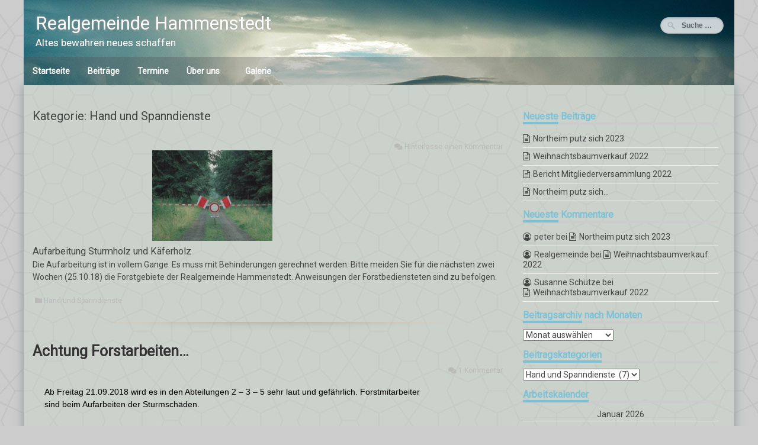

--- FILE ---
content_type: text/html; charset=UTF-8
request_url: http://www.realgemeinde.de/category/hand-und-spanndienste/page/2/
body_size: 45619
content:
<!DOCTYPE html>
<html lang="de">
<head>
<meta charset="UTF-8">
<meta name="viewport" content="width=device-width, initial-scale=1">
<link rel="profile" href="http://gmpg.org/xfn/11">
<link rel="pingback" href="http://www.realgemeinde.de/xmlrpc.php">

<title>Hand und Spanndienste &#8211; Seite 2 &#8211; Realgemeinde Hammenstedt</title>
<meta name='robots' content='max-image-preview:large' />
<link rel='dns-prefetch' href='//fonts.googleapis.com' />
<link rel='dns-prefetch' href='//c0.wp.com' />
<link rel="alternate" type="application/rss+xml" title="Realgemeinde Hammenstedt &raquo; Feed" href="http://www.realgemeinde.de/feed/" />
<link rel="alternate" type="application/rss+xml" title="Realgemeinde Hammenstedt &raquo; Kommentar-Feed" href="http://www.realgemeinde.de/comments/feed/" />
<link rel="alternate" type="application/rss+xml" title="Realgemeinde Hammenstedt &raquo; Kategorie-Feed für Hand und Spanndienste" href="http://www.realgemeinde.de/category/hand-und-spanndienste/feed/" />
<script type="text/javascript">
window._wpemojiSettings = {"baseUrl":"https:\/\/s.w.org\/images\/core\/emoji\/14.0.0\/72x72\/","ext":".png","svgUrl":"https:\/\/s.w.org\/images\/core\/emoji\/14.0.0\/svg\/","svgExt":".svg","source":{"concatemoji":"http:\/\/www.realgemeinde.de\/wp-includes\/js\/wp-emoji-release.min.js?ver=6.1.9"}};
/*! This file is auto-generated */
!function(e,a,t){var n,r,o,i=a.createElement("canvas"),p=i.getContext&&i.getContext("2d");function s(e,t){var a=String.fromCharCode,e=(p.clearRect(0,0,i.width,i.height),p.fillText(a.apply(this,e),0,0),i.toDataURL());return p.clearRect(0,0,i.width,i.height),p.fillText(a.apply(this,t),0,0),e===i.toDataURL()}function c(e){var t=a.createElement("script");t.src=e,t.defer=t.type="text/javascript",a.getElementsByTagName("head")[0].appendChild(t)}for(o=Array("flag","emoji"),t.supports={everything:!0,everythingExceptFlag:!0},r=0;r<o.length;r++)t.supports[o[r]]=function(e){if(p&&p.fillText)switch(p.textBaseline="top",p.font="600 32px Arial",e){case"flag":return s([127987,65039,8205,9895,65039],[127987,65039,8203,9895,65039])?!1:!s([55356,56826,55356,56819],[55356,56826,8203,55356,56819])&&!s([55356,57332,56128,56423,56128,56418,56128,56421,56128,56430,56128,56423,56128,56447],[55356,57332,8203,56128,56423,8203,56128,56418,8203,56128,56421,8203,56128,56430,8203,56128,56423,8203,56128,56447]);case"emoji":return!s([129777,127995,8205,129778,127999],[129777,127995,8203,129778,127999])}return!1}(o[r]),t.supports.everything=t.supports.everything&&t.supports[o[r]],"flag"!==o[r]&&(t.supports.everythingExceptFlag=t.supports.everythingExceptFlag&&t.supports[o[r]]);t.supports.everythingExceptFlag=t.supports.everythingExceptFlag&&!t.supports.flag,t.DOMReady=!1,t.readyCallback=function(){t.DOMReady=!0},t.supports.everything||(n=function(){t.readyCallback()},a.addEventListener?(a.addEventListener("DOMContentLoaded",n,!1),e.addEventListener("load",n,!1)):(e.attachEvent("onload",n),a.attachEvent("onreadystatechange",function(){"complete"===a.readyState&&t.readyCallback()})),(e=t.source||{}).concatemoji?c(e.concatemoji):e.wpemoji&&e.twemoji&&(c(e.twemoji),c(e.wpemoji)))}(window,document,window._wpemojiSettings);
</script>
<style type="text/css">
img.wp-smiley,
img.emoji {
	display: inline !important;
	border: none !important;
	box-shadow: none !important;
	height: 1em !important;
	width: 1em !important;
	margin: 0 0.07em !important;
	vertical-align: -0.1em !important;
	background: none !important;
	padding: 0 !important;
}
</style>
	<link rel='stylesheet' id='wp-block-library-css' href='https://c0.wp.com/c/6.1.9/wp-includes/css/dist/block-library/style.min.css' type='text/css' media='all' />
<style id='wp-block-library-inline-css' type='text/css'>
.has-text-align-justify{text-align:justify;}
</style>
<link rel='stylesheet' id='mediaelement-css' href='https://c0.wp.com/c/6.1.9/wp-includes/js/mediaelement/mediaelementplayer-legacy.min.css' type='text/css' media='all' />
<link rel='stylesheet' id='wp-mediaelement-css' href='https://c0.wp.com/c/6.1.9/wp-includes/js/mediaelement/wp-mediaelement.min.css' type='text/css' media='all' />
<link rel='stylesheet' id='classic-theme-styles-css' href='https://c0.wp.com/c/6.1.9/wp-includes/css/classic-themes.min.css' type='text/css' media='all' />
<style id='global-styles-inline-css' type='text/css'>
body{--wp--preset--color--black: #000000;--wp--preset--color--cyan-bluish-gray: #abb8c3;--wp--preset--color--white: #ffffff;--wp--preset--color--pale-pink: #f78da7;--wp--preset--color--vivid-red: #cf2e2e;--wp--preset--color--luminous-vivid-orange: #ff6900;--wp--preset--color--luminous-vivid-amber: #fcb900;--wp--preset--color--light-green-cyan: #7bdcb5;--wp--preset--color--vivid-green-cyan: #00d084;--wp--preset--color--pale-cyan-blue: #8ed1fc;--wp--preset--color--vivid-cyan-blue: #0693e3;--wp--preset--color--vivid-purple: #9b51e0;--wp--preset--gradient--vivid-cyan-blue-to-vivid-purple: linear-gradient(135deg,rgba(6,147,227,1) 0%,rgb(155,81,224) 100%);--wp--preset--gradient--light-green-cyan-to-vivid-green-cyan: linear-gradient(135deg,rgb(122,220,180) 0%,rgb(0,208,130) 100%);--wp--preset--gradient--luminous-vivid-amber-to-luminous-vivid-orange: linear-gradient(135deg,rgba(252,185,0,1) 0%,rgba(255,105,0,1) 100%);--wp--preset--gradient--luminous-vivid-orange-to-vivid-red: linear-gradient(135deg,rgba(255,105,0,1) 0%,rgb(207,46,46) 100%);--wp--preset--gradient--very-light-gray-to-cyan-bluish-gray: linear-gradient(135deg,rgb(238,238,238) 0%,rgb(169,184,195) 100%);--wp--preset--gradient--cool-to-warm-spectrum: linear-gradient(135deg,rgb(74,234,220) 0%,rgb(151,120,209) 20%,rgb(207,42,186) 40%,rgb(238,44,130) 60%,rgb(251,105,98) 80%,rgb(254,248,76) 100%);--wp--preset--gradient--blush-light-purple: linear-gradient(135deg,rgb(255,206,236) 0%,rgb(152,150,240) 100%);--wp--preset--gradient--blush-bordeaux: linear-gradient(135deg,rgb(254,205,165) 0%,rgb(254,45,45) 50%,rgb(107,0,62) 100%);--wp--preset--gradient--luminous-dusk: linear-gradient(135deg,rgb(255,203,112) 0%,rgb(199,81,192) 50%,rgb(65,88,208) 100%);--wp--preset--gradient--pale-ocean: linear-gradient(135deg,rgb(255,245,203) 0%,rgb(182,227,212) 50%,rgb(51,167,181) 100%);--wp--preset--gradient--electric-grass: linear-gradient(135deg,rgb(202,248,128) 0%,rgb(113,206,126) 100%);--wp--preset--gradient--midnight: linear-gradient(135deg,rgb(2,3,129) 0%,rgb(40,116,252) 100%);--wp--preset--duotone--dark-grayscale: url('#wp-duotone-dark-grayscale');--wp--preset--duotone--grayscale: url('#wp-duotone-grayscale');--wp--preset--duotone--purple-yellow: url('#wp-duotone-purple-yellow');--wp--preset--duotone--blue-red: url('#wp-duotone-blue-red');--wp--preset--duotone--midnight: url('#wp-duotone-midnight');--wp--preset--duotone--magenta-yellow: url('#wp-duotone-magenta-yellow');--wp--preset--duotone--purple-green: url('#wp-duotone-purple-green');--wp--preset--duotone--blue-orange: url('#wp-duotone-blue-orange');--wp--preset--font-size--small: 13px;--wp--preset--font-size--medium: 20px;--wp--preset--font-size--large: 36px;--wp--preset--font-size--x-large: 42px;--wp--preset--spacing--20: 0.44rem;--wp--preset--spacing--30: 0.67rem;--wp--preset--spacing--40: 1rem;--wp--preset--spacing--50: 1.5rem;--wp--preset--spacing--60: 2.25rem;--wp--preset--spacing--70: 3.38rem;--wp--preset--spacing--80: 5.06rem;}:where(.is-layout-flex){gap: 0.5em;}body .is-layout-flow > .alignleft{float: left;margin-inline-start: 0;margin-inline-end: 2em;}body .is-layout-flow > .alignright{float: right;margin-inline-start: 2em;margin-inline-end: 0;}body .is-layout-flow > .aligncenter{margin-left: auto !important;margin-right: auto !important;}body .is-layout-constrained > .alignleft{float: left;margin-inline-start: 0;margin-inline-end: 2em;}body .is-layout-constrained > .alignright{float: right;margin-inline-start: 2em;margin-inline-end: 0;}body .is-layout-constrained > .aligncenter{margin-left: auto !important;margin-right: auto !important;}body .is-layout-constrained > :where(:not(.alignleft):not(.alignright):not(.alignfull)){max-width: var(--wp--style--global--content-size);margin-left: auto !important;margin-right: auto !important;}body .is-layout-constrained > .alignwide{max-width: var(--wp--style--global--wide-size);}body .is-layout-flex{display: flex;}body .is-layout-flex{flex-wrap: wrap;align-items: center;}body .is-layout-flex > *{margin: 0;}:where(.wp-block-columns.is-layout-flex){gap: 2em;}.has-black-color{color: var(--wp--preset--color--black) !important;}.has-cyan-bluish-gray-color{color: var(--wp--preset--color--cyan-bluish-gray) !important;}.has-white-color{color: var(--wp--preset--color--white) !important;}.has-pale-pink-color{color: var(--wp--preset--color--pale-pink) !important;}.has-vivid-red-color{color: var(--wp--preset--color--vivid-red) !important;}.has-luminous-vivid-orange-color{color: var(--wp--preset--color--luminous-vivid-orange) !important;}.has-luminous-vivid-amber-color{color: var(--wp--preset--color--luminous-vivid-amber) !important;}.has-light-green-cyan-color{color: var(--wp--preset--color--light-green-cyan) !important;}.has-vivid-green-cyan-color{color: var(--wp--preset--color--vivid-green-cyan) !important;}.has-pale-cyan-blue-color{color: var(--wp--preset--color--pale-cyan-blue) !important;}.has-vivid-cyan-blue-color{color: var(--wp--preset--color--vivid-cyan-blue) !important;}.has-vivid-purple-color{color: var(--wp--preset--color--vivid-purple) !important;}.has-black-background-color{background-color: var(--wp--preset--color--black) !important;}.has-cyan-bluish-gray-background-color{background-color: var(--wp--preset--color--cyan-bluish-gray) !important;}.has-white-background-color{background-color: var(--wp--preset--color--white) !important;}.has-pale-pink-background-color{background-color: var(--wp--preset--color--pale-pink) !important;}.has-vivid-red-background-color{background-color: var(--wp--preset--color--vivid-red) !important;}.has-luminous-vivid-orange-background-color{background-color: var(--wp--preset--color--luminous-vivid-orange) !important;}.has-luminous-vivid-amber-background-color{background-color: var(--wp--preset--color--luminous-vivid-amber) !important;}.has-light-green-cyan-background-color{background-color: var(--wp--preset--color--light-green-cyan) !important;}.has-vivid-green-cyan-background-color{background-color: var(--wp--preset--color--vivid-green-cyan) !important;}.has-pale-cyan-blue-background-color{background-color: var(--wp--preset--color--pale-cyan-blue) !important;}.has-vivid-cyan-blue-background-color{background-color: var(--wp--preset--color--vivid-cyan-blue) !important;}.has-vivid-purple-background-color{background-color: var(--wp--preset--color--vivid-purple) !important;}.has-black-border-color{border-color: var(--wp--preset--color--black) !important;}.has-cyan-bluish-gray-border-color{border-color: var(--wp--preset--color--cyan-bluish-gray) !important;}.has-white-border-color{border-color: var(--wp--preset--color--white) !important;}.has-pale-pink-border-color{border-color: var(--wp--preset--color--pale-pink) !important;}.has-vivid-red-border-color{border-color: var(--wp--preset--color--vivid-red) !important;}.has-luminous-vivid-orange-border-color{border-color: var(--wp--preset--color--luminous-vivid-orange) !important;}.has-luminous-vivid-amber-border-color{border-color: var(--wp--preset--color--luminous-vivid-amber) !important;}.has-light-green-cyan-border-color{border-color: var(--wp--preset--color--light-green-cyan) !important;}.has-vivid-green-cyan-border-color{border-color: var(--wp--preset--color--vivid-green-cyan) !important;}.has-pale-cyan-blue-border-color{border-color: var(--wp--preset--color--pale-cyan-blue) !important;}.has-vivid-cyan-blue-border-color{border-color: var(--wp--preset--color--vivid-cyan-blue) !important;}.has-vivid-purple-border-color{border-color: var(--wp--preset--color--vivid-purple) !important;}.has-vivid-cyan-blue-to-vivid-purple-gradient-background{background: var(--wp--preset--gradient--vivid-cyan-blue-to-vivid-purple) !important;}.has-light-green-cyan-to-vivid-green-cyan-gradient-background{background: var(--wp--preset--gradient--light-green-cyan-to-vivid-green-cyan) !important;}.has-luminous-vivid-amber-to-luminous-vivid-orange-gradient-background{background: var(--wp--preset--gradient--luminous-vivid-amber-to-luminous-vivid-orange) !important;}.has-luminous-vivid-orange-to-vivid-red-gradient-background{background: var(--wp--preset--gradient--luminous-vivid-orange-to-vivid-red) !important;}.has-very-light-gray-to-cyan-bluish-gray-gradient-background{background: var(--wp--preset--gradient--very-light-gray-to-cyan-bluish-gray) !important;}.has-cool-to-warm-spectrum-gradient-background{background: var(--wp--preset--gradient--cool-to-warm-spectrum) !important;}.has-blush-light-purple-gradient-background{background: var(--wp--preset--gradient--blush-light-purple) !important;}.has-blush-bordeaux-gradient-background{background: var(--wp--preset--gradient--blush-bordeaux) !important;}.has-luminous-dusk-gradient-background{background: var(--wp--preset--gradient--luminous-dusk) !important;}.has-pale-ocean-gradient-background{background: var(--wp--preset--gradient--pale-ocean) !important;}.has-electric-grass-gradient-background{background: var(--wp--preset--gradient--electric-grass) !important;}.has-midnight-gradient-background{background: var(--wp--preset--gradient--midnight) !important;}.has-small-font-size{font-size: var(--wp--preset--font-size--small) !important;}.has-medium-font-size{font-size: var(--wp--preset--font-size--medium) !important;}.has-large-font-size{font-size: var(--wp--preset--font-size--large) !important;}.has-x-large-font-size{font-size: var(--wp--preset--font-size--x-large) !important;}
.wp-block-navigation a:where(:not(.wp-element-button)){color: inherit;}
:where(.wp-block-columns.is-layout-flex){gap: 2em;}
.wp-block-pullquote{font-size: 1.5em;line-height: 1.6;}
</style>
<link rel='stylesheet' id='the-wp-theme-style-css' href='http://www.realgemeinde.de/wp-content/themes/the-wp/style.css?ver=6.1.9' type='text/css' media='all' />
<link rel='stylesheet' id='font-awesome-css' href='http://www.realgemeinde.de/wp-content/plugins/elementor/assets/lib/font-awesome/css/font-awesome.min.css?ver=4.7.0' type='text/css' media='all' />
<link rel='stylesheet' id='the-wp-theme-google-fonts-css' href='//fonts.googleapis.com/css?family=Roboto&#038;subset=latin-ext&#038;ver=6.1.9' type='text/css' media='all' />
<link rel='stylesheet' id='the-wp-rippler-css-css' href='http://www.realgemeinde.de/wp-content/themes/the-wp/css/rippler.min.css?ver=6.1.9' type='text/css' media='all' />
<link rel='stylesheet' id='jetpack_css-css' href='https://c0.wp.com/p/jetpack/11.9.3/css/jetpack.css' type='text/css' media='all' />
<script type='text/javascript' src='https://c0.wp.com/c/6.1.9/wp-includes/js/jquery/jquery.min.js' id='jquery-core-js'></script>
<script type='text/javascript' src='https://c0.wp.com/c/6.1.9/wp-includes/js/jquery/jquery-migrate.min.js' id='jquery-migrate-js'></script>
<link rel="https://api.w.org/" href="http://www.realgemeinde.de/wp-json/" /><link rel="alternate" type="application/json" href="http://www.realgemeinde.de/wp-json/wp/v2/categories/5" /><link rel="EditURI" type="application/rsd+xml" title="RSD" href="http://www.realgemeinde.de/xmlrpc.php?rsd" />
<link rel="wlwmanifest" type="application/wlwmanifest+xml" href="http://www.realgemeinde.de/wp-includes/wlwmanifest.xml" />
<meta name="generator" content="WordPress 6.1.9" />
	<style>img#wpstats{display:none}</style>
		<style type="text/css">.site-content { background-color: rgba(199,214,199,0.4); }header.site-header{background-image:url(http://www.realgemeinde.de/wp-content/themes/the-wp/images/headers/default.jpg);}header.site-header{background-size:auto;}.main-navigation { background-color: rgba(77,77,77,0.3); }
		.main-navigation.hover:hover { background-color: rgba(77,77,77,0.8)};
		.main-navigation ul ul a {background-color:#81d742!important;}.nav-foot{display:none;}header .site-description {color:#ffffff;}.site-title { font-size:31px; }.site-description { font-size:17px; }.post-box-more, .more-link {display:none;}.more-link, .site-main #nav-below a {background: #333333;}
							.more-link:hover, .site-main #nav-below a:hover {background-color:#515151;}.slider-title a, .slider-content { background-color:transparent !important; color:#fff; }<!-- The WP custom CSS: --></style><meta name="generator" content="Elementor 3.11.5; settings: css_print_method-external, google_font-enabled, font_display-auto">
<style type="text/css">.recentcomments a{display:inline !important;padding:0 !important;margin:0 !important;}</style><style type="text/css" id="custom-background-css">
body.custom-background { background-image: url("http://www.realgemeinde.de/wp-content/themes/the-wp/images/bg.jpg"); background-position: center center; background-size: auto; background-repeat: repeat; background-attachment: fixed; }
</style>
				<style type="text/css">
				/* If html does not have either class, do not show lazy loaded images. */
				html:not( .jetpack-lazy-images-js-enabled ):not( .js ) .jetpack-lazy-image {
					display: none;
				}
			</style>
			<script>
				document.documentElement.classList.add(
					'jetpack-lazy-images-js-enabled'
				);
			</script>
		</head>

<body class="archive paged category category-hand-und-spanndienste category-5 custom-background paged-2 category-paged-2 elementor-default elementor-kit-627">
<a class="skip-link screen-reader-text" href="#content">Zum Inhalt springen</a>


<div id="page" class="hfeed site">
	    
	<header id="masthead" class="site-header" role="banner">
		<div class="site-branding">
                	<div class="header-text">
            	<h1 class="site-title">
					<a href="http://www.realgemeinde.de/" rel="home">
										Realgemeinde Hammenstedt                    </a>
                </h1>
            	<span class="site-description">Altes bewahren neues schaffen</span>
        	</div>

                    <div class="header-search">
            	<div id="block-2" class="widget widget_block widget_media_gallery">
<figure class="is-layout-flex wp-block-gallery-1 wp-block-gallery columns-0 is-cropped"><ul class="blocks-gallery-grid"></ul></figure>
</div><form role="search" method="get" class="search-form" action="http://www.realgemeinde.de/" autocomplete='off'>
	<input type="text" class="search-field" placeholder="Suche&#160;&hellip;" value="" name="s" />
	<input type="submit" class="search-submit" value="Suche" title="Suche" />
</form>
<div class="clear"></div>            	<div class="header-description">
                	                </div>
            </div>    
            <div class="clear"></div>
		</div><!-- .site-branding -->
        <nav id="site-navigation" class="main-navigation position-default fixed" role="navigation">
        <div class="menu-hauptmenue-container"><ul id="menu-hauptmenue" class="primary-menu"><li id="menu-item-20" class="menu-item menu-item-type-post_type menu-item-object-page menu-item-home menu-item-20"><a href="http://www.realgemeinde.de/">Startseite</a></li>
<li id="menu-item-16" class="menu-item menu-item-type-post_type menu-item-object-page current_page_parent menu-item-16"><a href="http://www.realgemeinde.de/beitreage/">Beiträge</a></li>
<li id="menu-item-18" class="menu-item menu-item-type-post_type menu-item-object-page menu-item-18"><a href="http://www.realgemeinde.de/termine/">Termine</a></li>
<li id="menu-item-19" class="menu-item menu-item-type-post_type menu-item-object-page menu-item-has-children menu-item-19"><a href="http://www.realgemeinde.de/ueber-uns/">Über uns</a>
<ul class="sub-menu">
	<li id="menu-item-189" class="menu-item menu-item-type-post_type menu-item-object-page menu-item-has-children menu-item-189"><a href="http://www.realgemeinde.de/schuetzenwesen/">Schützenwesen</a>
	<ul class="sub-menu">
		<li id="menu-item-224" class="menu-item menu-item-type-post_type menu-item-object-page menu-item-224"><a href="http://www.realgemeinde.de/kleinod-und-fahnen/">Kleinod und Fahnen</a></li>
	</ul>
</li>
</ul>
</li>
<li id="menu-item-173" class="menu-item menu-item-type-post_type menu-item-object-page menu-item-has-children menu-item-173"><a href="http://www.realgemeinde.de/galerie/">Galerie</a>
<ul class="sub-menu">
	<li id="menu-item-259" class="menu-item menu-item-type-post_type menu-item-object-page menu-item-259"><a href="http://www.realgemeinde.de/galerie/baumfaellung-etc/">Baumfällung etc</a></li>
</ul>
</li>
</ul></div>        <div class="clear"></div>
    </nav><!-- #site-navigation -->
	</header><!-- #masthead -->

    <!-- Responsive Menu -->
        <div class="responsive-menu-bar open-responsive-menu"><i class="fa fa-bars"></i> <span>Menü</span></div>
    <div id="responsive-menu">
        <div class="menu-close-bar open-responsive-menu"><i class="fa fa-times"></i> Schließen</div>
    </div>
	<div class="clear"></div>
        <div class="nav-foot"></div>
<div id="content" class="site-content">
	<div id="primary" class="content-area">
		<main id="main" class="site-main" role="main">

		
			<header class="page-header">
				<h1 class="page-title">Kategorie: Hand und Spanndienste</h1>			</header><!-- .page-header -->

						
				
<article id="post-422" class="post-422 post type-post status-publish format-aside hentry category-hand-und-spanndienste post_format-post-format-aside">
	 

	<header class="entry-header">
		<h1 class="entry-title"><a href="http://www.realgemeinde.de/arbeitseinsatz-im-oktober/" rel="bookmark">Arbeitseinsatz im Oktober</a></h1>
				<div class="entry-meta">
			<span class="comments-link"><i class="fa fa-comments"></i> <a href="http://www.realgemeinde.de/arbeitseinsatz-im-oktober/#respond">Hinterlasse einen Kommentar</a></span>		</div><!-- .entry-meta -->
			</header><!-- .entry-header -->

	<div class="entry-content">
		<figure><img decoding="async" src="http://www.realgemeinde.de/wp-content/uploads/2018/09/12723610.jpg" alt width="203" height="153" data-lazy-src="http://www.realgemeinde.de/wp-content/uploads/2018/09/12723610.jpg?is-pending-load=1" srcset="[data-uri]" class=" jetpack-lazy-image"><noscript><img data-lazy-fallback="1" decoding="async" src="http://www.realgemeinde.de/wp-content/uploads/2018/09/12723610.jpg" alt="" width="203" height="153" /></noscript></figure>
<h3>Aufarbeitung Sturmholz und Käferholz</h3>
<p>Die Aufarbeitung ist in vollem Gange. Es muss mit Behinderungen gerechnet werden. Bitte meiden Sie für die nächsten zwei Wochen (25.10.18) die Forstgebiete der Realgemeinde Hammenstedt. Anweisungen der Forstbediensteten sind zu befolgen.</p>

			</div><!-- .entry-content -->

	<footer class="entry-footer">
		<span class="cat-links"><i class="fa fa-folder"></i> <a href="http://www.realgemeinde.de/category/hand-und-spanndienste/" rel="category tag">Hand und Spanndienste</a></span>	</footer><!-- .entry-footer -->
</article><!-- #post-## -->
			
				
<article id="post-286" class="post-286 post type-post status-publish format-standard hentry category-hand-und-spanndienste">
	 

	<header class="entry-header">
		<h1 class="entry-title"><a href="http://www.realgemeinde.de/achtung-forstarbeiten/" rel="bookmark">Achtung Forstarbeiten&#8230;</a></h1>
				<div class="entry-meta">
			<span class="comments-link"><i class="fa fa-comments"></i> <a href="http://www.realgemeinde.de/achtung-forstarbeiten/#comments">1 Kommentar</a></span>		</div><!-- .entry-meta -->
			</header><!-- .entry-header -->

	<div class="entry-content">
				<div data-elementor-type="wp-post" data-elementor-id="286" class="elementor elementor-286">
						<div class="elementor-inner">
				<div class="elementor-section-wrap">
									<section class="elementor-section elementor-top-section elementor-element elementor-element-27677b9a elementor-section-boxed elementor-section-height-default elementor-section-height-default" data-id="27677b9a" data-element_type="section">
						<div class="elementor-container elementor-column-gap-default">
							<div class="elementor-row">
					<div class="elementor-column elementor-col-100 elementor-top-column elementor-element elementor-element-4c5f3a47" data-id="4c5f3a47" data-element_type="column">
			<div class="elementor-column-wrap elementor-element-populated">
							<div class="elementor-widget-wrap">
						<div class="elementor-element elementor-element-3af36eb9 elementor-widget elementor-widget-text-editor" data-id="3af36eb9" data-element_type="widget" data-widget_type="text-editor.default">
				<div class="elementor-widget-container">
								<div class="elementor-text-editor elementor-clearfix">
				<section class="elementor-element elementor-element-f0771f5 elementor-section-boxed elementor-section-height-default elementor-section-height-default elementor-section elementor-top-section" data-id="f0771f5" data-element_type="section"><div class="elementor-container elementor-column-gap-default"><div class="elementor-row"><div class="elementor-element elementor-element-c613125 elementor-column elementor-col-100 elementor-top-column" data-id="c613125" data-element_type="column"><div class="elementor-column-wrap elementor-element-populated"><div class="elementor-widget-wrap"><div class="elementor-element elementor-element-9b37849 elementor-widget elementor-widget-text-editor" data-id="9b37849" data-element_type="text-editor.default"><div class="elementor-widget-container"><div class="elementor-text-editor elementor-clearfix"><p><span style="color: #000000;">Ab Freitag 21.09.2018 wird es in den Abteilungen 2 – 3 – 5 sehr laut und gefährlich. Forstmitarbeiter sind beim Aufarbeiten der Sturmschäden.</span></p><p><span style="color: #000000;">Betreten des Waldes ist nicht gestattet!!!</span></p></div></div></div></div></div></div></div></div></section>					</div>
						</div>
				</div>
						</div>
					</div>
		</div>
								</div>
					</div>
		</section>
				<section class="elementor-section elementor-top-section elementor-element elementor-element-29a6b20 elementor-section-boxed elementor-section-height-default elementor-section-height-default" data-id="29a6b20" data-element_type="section">
						<div class="elementor-container elementor-column-gap-default">
							<div class="elementor-row">
					<div class="elementor-column elementor-col-100 elementor-top-column elementor-element elementor-element-96fe15a" data-id="96fe15a" data-element_type="column">
			<div class="elementor-column-wrap elementor-element-populated">
							<div class="elementor-widget-wrap">
						<div class="elementor-element elementor-element-b4791f3 elementor-widget elementor-widget-image" data-id="b4791f3" data-element_type="widget" data-widget_type="image.default">
				<div class="elementor-widget-container">
								<div class="elementor-image">
												<img decoding="async" width="203" height="153" src="http://www.realgemeinde.de/wp-content/uploads/2018/09/12723610.jpg" class="attachment-large size-large wp-image-135 jetpack-lazy-image" alt data-lazy-src="http://www.realgemeinde.de/wp-content/uploads/2018/09/12723610.jpg?is-pending-load=1" srcset="[data-uri]">														</div>
						</div>
				</div>
						</div>
					</div>
		</div>
								</div>
					</div>
		</section>
									</div>
			</div>
					</div>
		
			</div><!-- .entry-content -->

	<footer class="entry-footer">
		<span class="cat-links"><i class="fa fa-folder"></i> <a href="http://www.realgemeinde.de/category/hand-und-spanndienste/" rel="category tag">Hand und Spanndienste</a></span>	</footer><!-- .entry-footer -->
</article><!-- #post-## -->
			
			
	<nav class="navigation pagination" aria-label="Beiträge">
		<h2 class="screen-reader-text">Beitragsnavigation</h2>
		<div class="nav-links"><a class="prev page-numbers" href="http://www.realgemeinde.de/category/hand-und-spanndienste/"><i class="fa fa-arrow-left"></i></a>
<a class="page-numbers" href="http://www.realgemeinde.de/category/hand-und-spanndienste/"><span class="meta-nav screen-reader-text">Seite </span>1</a>
<span aria-current="page" class="page-numbers current"><span class="meta-nav screen-reader-text">Seite </span>2</span></div>
	</nav>
		
		</main><!-- #main -->
	</div><!-- #primary -->


<div id="secondary" class="widget-area" role="complementary">
	
		<aside id="recent-posts-2" class="widget widget_recent_entries">
		<h1 class="widget-title">Neueste Beiträge</h1>
		<ul>
											<li>
					<a href="http://www.realgemeinde.de/northeim-putz-sich-2023/">Northeim putz sich 2023</a>
									</li>
											<li>
					<a href="http://www.realgemeinde.de/weihnachtsbaumverkauf-2022/">Weihnachtsbaumverkauf 2022</a>
									</li>
											<li>
					<a href="http://www.realgemeinde.de/elementor-765/">Bericht Mitgliederversammlung 2022</a>
									</li>
											<li>
					<a href="http://www.realgemeinde.de/northeim-putz-sich/">Northeim putz sich&#8230;</a>
									</li>
					</ul>

		</aside><aside id="recent-comments-2" class="widget widget_recent_comments"><h1 class="widget-title">Neueste Kommentare</h1><ul id="recentcomments"><li class="recentcomments"><span class="comment-author-link">peter</span> bei <a href="http://www.realgemeinde.de/northeim-putz-sich-2023/#comment-16">Northeim putz sich 2023</a></li><li class="recentcomments"><span class="comment-author-link"><a href='http://www.realgemeinde.de' rel='external nofollow ugc' class='url'>Realgemeinde</a></span> bei <a href="http://www.realgemeinde.de/weihnachtsbaumverkauf-2022/#comment-15">Weihnachtsbaumverkauf 2022</a></li><li class="recentcomments"><span class="comment-author-link">Susanne Schütze</span> bei <a href="http://www.realgemeinde.de/weihnachtsbaumverkauf-2022/#comment-14">Weihnachtsbaumverkauf 2022</a></li></ul></aside><aside id="archives-2" class="widget widget_archive"><h1 class="widget-title">Beitragsarchiv nach Monaten</h1>		<label class="screen-reader-text" for="archives-dropdown-2">Beitragsarchiv nach Monaten</label>
		<select id="archives-dropdown-2" name="archive-dropdown">
			
			<option value="">Monat auswählen</option>
				<option value='http://www.realgemeinde.de/2023/03/'> März 2023 &nbsp;(1)</option>
	<option value='http://www.realgemeinde.de/2022/11/'> November 2022 &nbsp;(1)</option>
	<option value='http://www.realgemeinde.de/2022/06/'> Juni 2022 &nbsp;(1)</option>
	<option value='http://www.realgemeinde.de/2020/08/'> August 2020 &nbsp;(1)</option>
	<option value='http://www.realgemeinde.de/2019/10/'> Oktober 2019 &nbsp;(1)</option>
	<option value='http://www.realgemeinde.de/2019/07/'> Juli 2019 &nbsp;(1)</option>
	<option value='http://www.realgemeinde.de/2019/04/'> April 2019 &nbsp;(2)</option>
	<option value='http://www.realgemeinde.de/2019/03/'> März 2019 &nbsp;(1)</option>
	<option value='http://www.realgemeinde.de/2019/01/'> Januar 2019 &nbsp;(1)</option>
	<option value='http://www.realgemeinde.de/2018/12/'> Dezember 2018 &nbsp;(1)</option>
	<option value='http://www.realgemeinde.de/2018/11/'> November 2018 &nbsp;(2)</option>
	<option value='http://www.realgemeinde.de/2018/10/'> Oktober 2018 &nbsp;(2)</option>
	<option value='http://www.realgemeinde.de/2018/09/'> September 2018 &nbsp;(1)</option>
	<option value='http://www.realgemeinde.de/2017/12/'> Dezember 2017 &nbsp;(1)</option>
	<option value='http://www.realgemeinde.de/2017/04/'> April 2017 &nbsp;(1)</option>
	<option value='http://www.realgemeinde.de/2016/12/'> Dezember 2016 &nbsp;(1)</option>
	<option value='http://www.realgemeinde.de/2015/12/'> Dezember 2015 &nbsp;(1)</option>

		</select>

<script type="text/javascript">
/* <![CDATA[ */
(function() {
	var dropdown = document.getElementById( "archives-dropdown-2" );
	function onSelectChange() {
		if ( dropdown.options[ dropdown.selectedIndex ].value !== '' ) {
			document.location.href = this.options[ this.selectedIndex ].value;
		}
	}
	dropdown.onchange = onSelectChange;
})();
/* ]]> */
</script>
			</aside><aside id="categories-2" class="widget widget_categories"><h1 class="widget-title">Beitragskategorien</h1><form action="http://www.realgemeinde.de" method="get"><label class="screen-reader-text" for="cat">Beitragskategorien</label><select  name='cat' id='cat' class='postform'>
	<option value='-1'>Kategorie auswählen</option>
	<option class="level-0" value="6">Aus dem Realverband&nbsp;&nbsp;(13)</option>
	<option class="level-0" value="5" selected="selected">Hand und Spanndienste&nbsp;&nbsp;(7)</option>
</select>
</form>
<script type="text/javascript">
/* <![CDATA[ */
(function() {
	var dropdown = document.getElementById( "cat" );
	function onCatChange() {
		if ( dropdown.options[ dropdown.selectedIndex ].value > 0 ) {
			dropdown.parentNode.submit();
		}
	}
	dropdown.onchange = onCatChange;
})();
/* ]]> */
</script>

			</aside><aside id="calendar-5" class="widget widget_calendar"><h1 class="widget-title">Arbeitskalender</h1><div id="calendar_wrap" class="calendar_wrap"><table id="wp-calendar" class="wp-calendar-table">
	<caption>Januar 2026</caption>
	<thead>
	<tr>
		<th scope="col" title="Montag">M</th>
		<th scope="col" title="Dienstag">D</th>
		<th scope="col" title="Mittwoch">M</th>
		<th scope="col" title="Donnerstag">D</th>
		<th scope="col" title="Freitag">F</th>
		<th scope="col" title="Samstag">S</th>
		<th scope="col" title="Sonntag">S</th>
	</tr>
	</thead>
	<tbody>
	<tr>
		<td colspan="3" class="pad">&nbsp;</td><td>1</td><td>2</td><td>3</td><td>4</td>
	</tr>
	<tr>
		<td>5</td><td>6</td><td>7</td><td>8</td><td>9</td><td>10</td><td>11</td>
	</tr>
	<tr>
		<td>12</td><td>13</td><td>14</td><td>15</td><td>16</td><td>17</td><td>18</td>
	</tr>
	<tr>
		<td>19</td><td>20</td><td>21</td><td>22</td><td>23</td><td>24</td><td>25</td>
	</tr>
	<tr>
		<td>26</td><td id="today">27</td><td>28</td><td>29</td><td>30</td><td>31</td>
		<td class="pad" colspan="1">&nbsp;</td>
	</tr>
	</tbody>
	</table><nav aria-label="Vorherige und nächste Monate" class="wp-calendar-nav">
		<span class="wp-calendar-nav-prev"><a href="http://www.realgemeinde.de/2023/03/">&laquo; März</a></span>
		<span class="pad">&nbsp;</span>
		<span class="wp-calendar-nav-next">&nbsp;</span>
	</nav></div></aside><aside id="meta-7" class="widget widget_meta"><h1 class="widget-title">Meta</h1>
		<ul>
						<li><a href="http://www.realgemeinde.de/wp-login.php">Anmelden</a></li>
			<li><a href="http://www.realgemeinde.de/feed/">Feed der Einträge</a></li>
			<li><a href="http://www.realgemeinde.de/comments/feed/">Kommentar-Feed</a></li>

			<li><a href="https://de.wordpress.org/">WordPress.org</a></li>
		</ul>

		</aside></div><!-- #secondary -->
</div><!-- #content -->
	<footer id="colophon" class="site-footer" role="contentinfo">
    	<!--footer widgets-->
        <div class="widgets">
        	<!-- Full width widget -->
        	            <!-- Side by side widgets -->
            <div class="wrap">
                                                </div>
        </div>
        
        <!-- .... -->
        <div class="footer-contact-info">
        	                    </div><!-- .footer-contact-info -->
        <div class="clear"></div>
        <!-- .... -->
        <div class="footer-page ">
                
        <!-- .... -->
                <div id="footer-menu"><div class="menu-footer-container"><ul id="menu-footer" class="menu"><li id="menu-item-43" class="menu-item menu-item-type-post_type menu-item-object-page menu-item-43"><a href="http://www.realgemeinde.de/kontakt/">Kontakt</a></li>
<li id="menu-item-175" class="menu-item menu-item-type-post_type menu-item-object-page menu-item-175"><a href="http://www.realgemeinde.de/impressum/">Impressum</a></li>
<li id="menu-item-176" class="menu-item menu-item-type-post_type menu-item-object-page menu-item-176"><a href="http://www.realgemeinde.de/datenschutz/">Datenschutz</a></li>
</ul></div></div>
                
        </div><!-- .footer-page -->
        <div class="clear"></div>
        
        <!-- .... -->
		<div class="site-info">
        	
        	Copyright &copy; 2026 <a href="http://www.realgemeinde.de/" title="Realgemeinde Hammenstedt" ><span>Realgemeinde Hammenstedt</span></a>.			Stolz präsentiert von WordPress			<span class="sep"> &amp; </span>
			<strong>The WP</strong> Theme von <strong><a target="_self" href="http://ceewp.com/">ceewp.com</a></strong>.		</div><!-- .site-info -->
	</footer><!-- #colophon -->
    
    <div id="back_top"><i class="fa fa-angle-up"></i></div><!-- Close DIV: id="page" class="hfeed site" -->
</div><!-- #page -->
<style>.wp-block-gallery.wp-block-gallery-1{ --wp--style--unstable-gallery-gap: var( --wp--style--gallery-gap-default, var( --gallery-block--gutter-size, var( --wp--style--block-gap, 0.5em ) ) ); gap: var( --wp--style--gallery-gap-default, var( --gallery-block--gutter-size, var( --wp--style--block-gap, 0.5em ) ) )}</style>
<link rel='stylesheet' id='elementor-frontend-legacy-css' href='http://www.realgemeinde.de/wp-content/plugins/elementor/assets/css/frontend-legacy.min.css?ver=3.11.5' type='text/css' media='all' />
<link rel='stylesheet' id='elementor-frontend-css' href='http://www.realgemeinde.de/wp-content/plugins/elementor/assets/css/frontend.min.css?ver=3.11.5' type='text/css' media='all' />
<link rel='stylesheet' id='elementor-post-286-css' href='http://www.realgemeinde.de/wp-content/uploads/elementor/css/post-286.css?ver=1679368248' type='text/css' media='all' />
<link rel='stylesheet' id='elementor-icons-css' href='http://www.realgemeinde.de/wp-content/plugins/elementor/assets/lib/eicons/css/elementor-icons.min.css?ver=5.18.0' type='text/css' media='all' />
<link rel='stylesheet' id='swiper-css' href='http://www.realgemeinde.de/wp-content/plugins/elementor/assets/lib/swiper/css/swiper.min.css?ver=5.3.6' type='text/css' media='all' />
<link rel='stylesheet' id='elementor-post-627-css' href='http://www.realgemeinde.de/wp-content/uploads/elementor/css/post-627.css?ver=1679223286' type='text/css' media='all' />
<link rel='stylesheet' id='font-awesome-5-all-css' href='http://www.realgemeinde.de/wp-content/plugins/elementor/assets/lib/font-awesome/css/all.min.css?ver=3.11.5' type='text/css' media='all' />
<link rel='stylesheet' id='font-awesome-4-shim-css' href='http://www.realgemeinde.de/wp-content/plugins/elementor/assets/lib/font-awesome/css/v4-shims.min.css?ver=3.11.5' type='text/css' media='all' />
<link rel='stylesheet' id='elementor-global-css' href='http://www.realgemeinde.de/wp-content/uploads/elementor/css/global.css?ver=1679223286' type='text/css' media='all' />
<link rel='stylesheet' id='e-animations-css' href='http://www.realgemeinde.de/wp-content/plugins/elementor/assets/lib/animations/animations.min.css?ver=3.11.5' type='text/css' media='all' />
<script type='text/javascript' src='http://www.realgemeinde.de/wp-content/themes/the-wp/js/waypoints.js?ver=2.0.3' id='the-wp-theme-waypoint-js'></script>
<script type='text/javascript' src='http://www.realgemeinde.de/wp-content/themes/the-wp/js/jquery.counterup.min.js?ver=1.0' id='the-wp-theme-counter-up-js'></script>
<script type='text/javascript' src='http://www.realgemeinde.de/wp-content/themes/the-wp/js/jquery.fitvids.js?ver=1.0' id='the-wp-theme-fitvids-js'></script>
<script type='text/javascript' src='http://www.realgemeinde.de/wp-content/themes/the-wp/js/jquery.rippler.min.js?ver=0.1.1' id='the-wp-rippler-js'></script>
<script type='text/javascript' src='http://www.realgemeinde.de/wp-content/themes/the-wp/js/jquery.parallax.min.js?ver=1.1.3' id='the-wp-parallax-js'></script>
<script type='text/javascript' src='http://www.realgemeinde.de/wp-content/themes/the-wp/js/jquery.simple-text-rotator.min.js?ver=6.1.9' id='the-wp-simple-text-rotator-js'></script>
<script type='text/javascript' src='http://www.realgemeinde.de/wp-content/themes/the-wp/js/base.js?ver=6.1.9' id='the-wp-theme-base-js-js'></script>
<script type='text/javascript' src='http://www.realgemeinde.de/wp-content/plugins/jetpack/jetpack_vendor/automattic/jetpack-lazy-images/dist/intersection-observer.js?minify=false&#038;ver=83ec8aa758f883d6da14' id='jetpack-lazy-images-polyfill-intersectionobserver-js'></script>
<script type='text/javascript' id='jetpack-lazy-images-js-extra'>
/* <![CDATA[ */
var jetpackLazyImagesL10n = {"loading_warning":"Die Bilder werden noch geladen. Bitte breche den Druckvorgang ab und versuche es erneut."};
/* ]]> */
</script>
<script type='text/javascript' src='http://www.realgemeinde.de/wp-content/plugins/jetpack/jetpack_vendor/automattic/jetpack-lazy-images/dist/lazy-images.js?minify=false&#038;ver=de7a5ed9424adbf44f32' id='jetpack-lazy-images-js'></script>
<script type='text/javascript' src='http://www.realgemeinde.de/wp-content/plugins/elementor/assets/lib/font-awesome/js/v4-shims.min.js?ver=3.11.5' id='font-awesome-4-shim-js'></script>
<script type='text/javascript' src='http://www.realgemeinde.de/wp-content/plugins/elementor/assets/js/webpack.runtime.min.js?ver=3.11.5' id='elementor-webpack-runtime-js'></script>
<script type='text/javascript' src='http://www.realgemeinde.de/wp-content/plugins/elementor/assets/js/frontend-modules.min.js?ver=3.11.5' id='elementor-frontend-modules-js'></script>
<script type='text/javascript' src='http://www.realgemeinde.de/wp-content/plugins/elementor/assets/lib/waypoints/waypoints.min.js?ver=4.0.2' id='elementor-waypoints-js'></script>
<script type='text/javascript' src='https://c0.wp.com/c/6.1.9/wp-includes/js/jquery/ui/core.min.js' id='jquery-ui-core-js'></script>
<script type='text/javascript' src='http://www.realgemeinde.de/wp-content/plugins/elementor/assets/lib/swiper/swiper.min.js?ver=5.3.6' id='swiper-js'></script>
<script type='text/javascript' src='http://www.realgemeinde.de/wp-content/plugins/elementor/assets/lib/share-link/share-link.min.js?ver=3.11.5' id='share-link-js'></script>
<script type='text/javascript' src='http://www.realgemeinde.de/wp-content/plugins/elementor/assets/lib/dialog/dialog.min.js?ver=4.9.0' id='elementor-dialog-js'></script>
<script type='text/javascript' id='elementor-frontend-js-before'>
var elementorFrontendConfig = {"environmentMode":{"edit":false,"wpPreview":false,"isScriptDebug":false},"i18n":{"shareOnFacebook":"Auf Facebook teilen","shareOnTwitter":"Auf Twitter teilen","pinIt":"Anheften","download":"Download","downloadImage":"Bild downloaden","fullscreen":"Vollbild","zoom":"Zoom","share":"Teilen","playVideo":"Video abspielen","previous":"Zur\u00fcck","next":"Weiter","close":"Schlie\u00dfen"},"is_rtl":false,"breakpoints":{"xs":0,"sm":480,"md":768,"lg":1025,"xl":1440,"xxl":1600},"responsive":{"breakpoints":{"mobile":{"label":"Mobil","value":767,"default_value":767,"direction":"max","is_enabled":true},"mobile_extra":{"label":"Mobil Extra","value":880,"default_value":880,"direction":"max","is_enabled":false},"tablet":{"label":"Tablet","value":1024,"default_value":1024,"direction":"max","is_enabled":true},"tablet_extra":{"label":"Tablet Extra","value":1200,"default_value":1200,"direction":"max","is_enabled":false},"laptop":{"label":"Laptop","value":1366,"default_value":1366,"direction":"max","is_enabled":false},"widescreen":{"label":"Breitbild","value":2400,"default_value":2400,"direction":"min","is_enabled":false}}},
"version":"3.11.5","is_static":false,"experimentalFeatures":{"landing-pages":true,"kit-elements-defaults":true},"urls":{"assets":"http:\/\/www.realgemeinde.de\/wp-content\/plugins\/elementor\/assets\/"},"swiperClass":"swiper-container","settings":{"editorPreferences":[]},"kit":{"active_breakpoints":["viewport_mobile","viewport_tablet"],"global_image_lightbox":"yes","lightbox_enable_counter":"yes","lightbox_enable_fullscreen":"yes","lightbox_enable_zoom":"yes","lightbox_enable_share":"yes","lightbox_title_src":"title","lightbox_description_src":"description"},"post":{"id":0,"title":"Hand und Spanndienste &#8211; Seite 2 &#8211; Realgemeinde Hammenstedt","excerpt":""}};
</script>
<script type='text/javascript' src='http://www.realgemeinde.de/wp-content/plugins/elementor/assets/js/frontend.min.js?ver=3.11.5' id='elementor-frontend-js'></script>
<script type='text/javascript' src='http://www.realgemeinde.de/wp-content/plugins/elementor/assets/js/preloaded-modules.min.js?ver=3.11.5' id='preloaded-modules-js'></script>
	<script src='https://stats.wp.com/e-202605.js' defer></script>
	<script>
		_stq = window._stq || [];
		_stq.push([ 'view', {v:'ext',blog:'153523687',post:'0',tz:'0',srv:'www.realgemeinde.de',j:'1:11.9.3'} ]);
		_stq.push([ 'clickTrackerInit', '153523687', '0' ]);
	</script></body>
</html>


--- FILE ---
content_type: text/css
request_url: http://www.realgemeinde.de/wp-content/uploads/elementor/css/post-286.css?ver=1679368248
body_size: 76
content:
.elementor-286 .elementor-element.elementor-element-3af36eb9{color:#000000;}

--- FILE ---
content_type: text/css
request_url: http://www.realgemeinde.de/wp-content/uploads/elementor/css/post-627.css?ver=1679223286
body_size: 1242
content:
.elementor-kit-627{--e-global-color-primary:#6EC1E4;--e-global-color-secondary:#54595F;--e-global-color-text:#7A7A7A;--e-global-color-accent:#61CE70;--e-global-color-614ceaca:#4054B2;--e-global-color-49eda408:#23A455;--e-global-color-6027d476:#000;--e-global-color-376c1c38:#FFF;--e-global-typography-primary-font-family:"Verdana";--e-global-typography-primary-font-weight:normal;--e-global-typography-secondary-font-family:"Verdana";--e-global-typography-secondary-font-weight:normal;--e-global-typography-text-font-family:"Verdana";--e-global-typography-text-font-weight:normal;--e-global-typography-accent-font-family:"Verdana";--e-global-typography-accent-font-weight:normal;}.elementor-section.elementor-section-boxed > .elementor-container{max-width:1140px;}.e-con{--container-max-width:1140px;}.elementor-widget:not(:last-child){margin-bottom:20px;}.elementor-element{--widgets-spacing:20px;}{}h1.entry-title{display:var(--page-title-display);}@media(max-width:1024px){.elementor-section.elementor-section-boxed > .elementor-container{max-width:1024px;}.e-con{--container-max-width:1024px;}}@media(max-width:767px){.elementor-section.elementor-section-boxed > .elementor-container{max-width:767px;}.e-con{--container-max-width:767px;}}